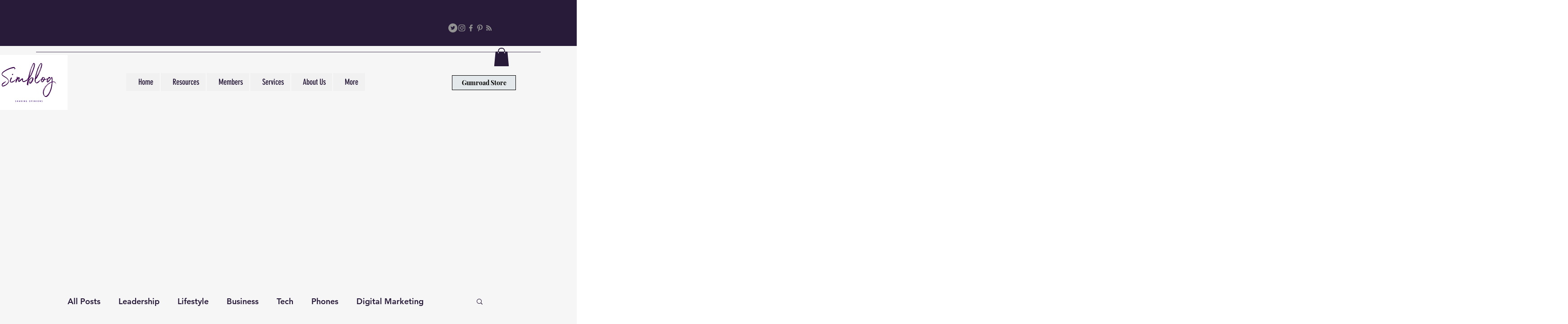

--- FILE ---
content_type: text/html; charset=utf-8
request_url: https://www.google.com/recaptcha/api2/aframe
body_size: 268
content:
<!DOCTYPE HTML><html><head><meta http-equiv="content-type" content="text/html; charset=UTF-8"></head><body><script nonce="II5HWyuJC3STDpglQ4ZIpw">/** Anti-fraud and anti-abuse applications only. See google.com/recaptcha */ try{var clients={'sodar':'https://pagead2.googlesyndication.com/pagead/sodar?'};window.addEventListener("message",function(a){try{if(a.source===window.parent){var b=JSON.parse(a.data);var c=clients[b['id']];if(c){var d=document.createElement('img');d.src=c+b['params']+'&rc='+(localStorage.getItem("rc::a")?sessionStorage.getItem("rc::b"):"");window.document.body.appendChild(d);sessionStorage.setItem("rc::e",parseInt(sessionStorage.getItem("rc::e")||0)+1);localStorage.setItem("rc::h",'1770011430768');}}}catch(b){}});window.parent.postMessage("_grecaptcha_ready", "*");}catch(b){}</script></body></html>